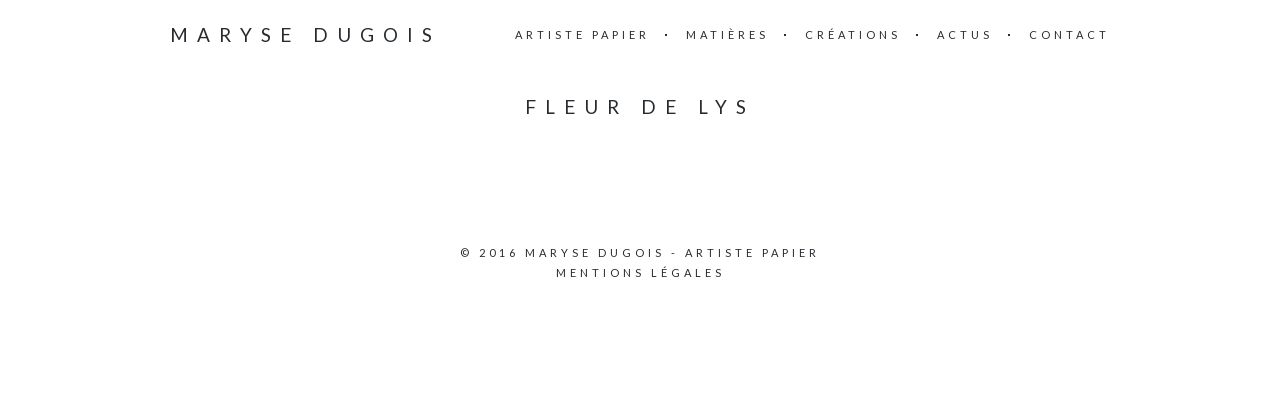

--- FILE ---
content_type: text/css
request_url: https://www.marysedugois.com/wp-content/themes/charm/style.css?ver=48aa0ef5a458cce0301a76bc3363fd18
body_size: 6025
content:
/*
Theme Name: Charm
Theme URI: http://themeforest.net/item/charm-portfolio-for-freelancers-agencies/11364023
Description: Created by ThemeRain
Author: ThemeRain
Author URI: http://themeforest.net/user/themerain
Version: 1.0.8
License: GNU General Public License version 3.0
License URI: http://www.gnu.org/licenses/gpl-3.0.html
*/

/**
 * -----------------------------------------------------------------------------
 * Base
 * -----------------------------------------------------------------------------
 */

* {
	box-sizing: border-box;
}

article,
aside,
details,
figcaption,
figure,
footer,
header,
main,
nav,
section {
	display: block;
}

body,
button,
input,
select,
textarea {
	color: #272B2F;
	font-family: Lato, sans-serif;
	font-size: 14px;
	line-height: 20px;
	letter-spacing: 0.025em;
}

body {
	margin: 0;
	background-color: #fff;
	word-wrap: break-word;
}

a {
	color: #272B2F;
	text-decoration: none;
}

blockquote {
	position: relative;
	margin: 0 0 20px 0;
/*	padding-left: 20px;
	border-left: 1px solid #272B2F; */
	font-size: 11px;
	letter-spacing: 4px;
	text-transform: uppercase;
}

h1,
h2,
h3,
h4,
h5,
h6 {
	margin: 0 0 20px 0;
	font-weight: 400;
	line-height: 20px;
	text-transform: uppercase;
}

h1 {
	font-size: 19px;
	line-height: 23px;
	letter-spacing: 9px;
}

h2 {
	font-size: 17px;
	letter-spacing: 4px;
}

h3 {
	font-size: 15px;
	letter-spacing: 4px;
}

h4 {
	font-size: 13px;
	letter-spacing: 4px;
}

h5,
h6 {
	font-size: 11px;
	letter-spacing: 4px;
}

hr {
	height: 1px;
	margin-bottom: 20px;
	border: 0;
	background-color: #272B2F;
}

img {
	max-width: 100%;
	height: auto;
	border: 0;
	vertical-align: middle;
}

p {
	margin: 0 0 20px 0;
}

p:last-child {
	margin-bottom: 0;
}

pre {
	clear: both;
	overflow: auto;
	position: relative;
	max-width: 100%;
	margin: 0 0 20px 0;
	padding: 20px 40px 20px 20px;
	background-color: #f5f5f5;
	font-family: monospace;
	white-space: pre;
	white-space: pre-wrap;
}

pre:after {
	z-index: 5;
	position: absolute;
	top: 0;
	right: 0;
	height: 100%;
	width: 20px;
	background: #e5e5e5;
	color: #fff;
	font-family: "FontAwesome";
	text-align: center;
	content: "\f121";
}

table {
	width: 100%;
	margin-bottom: 20px;
	border-collapse: separate;
	border-spacing: 0;
	text-align: left;
}

caption,
th {
	font-size: 11px;
	font-weight: 400;
	letter-spacing: 4px;
	text-transform: uppercase;
}

th,
td {
	padding: 8px 12px;
}

tr:nth-child(odd) {
	background-color: #f5f5f5;
}

ul,
ol {
	margin: 0 0 20px 20px;
	padding: 0;
}

li > ul,
li > ol {
	margin-bottom: 0;
}

.highlight {
	background-color: #272B2F;
	color: #fff;
}

.twocolumn {
	position: relative;
	-webkit-column-count: 2;
	-moz-column-count: 2;
	column-count: 2;
	-webkit-column-gap: 50px;
	-moz-column-gap: 50px;
	column-gap: 50px;
}

/* Alignments ------------------------*/

.alignleft {
	display: inline;
	float: left;
}

.alignright {
	display: inline;
	float: right;
}

.aligncenter {
	display: block;
	margin-right: auto;
	margin-left: auto;
}

.wp-caption.alignleft,
img.alignleft {
	margin: 0 20px 20px 0;
}

.wp-caption.alignright,
img.alignright {
	margin: 0 0 20px 20px;
}

.wp-caption.aligncenter,
img.aligncenter {
	clear: both;
	margin-bottom: 20px;
}

.wp-caption.alignleft,
.wp-caption.alignright,
.wp-caption.aligncenter {
	margin-bottom: 20px;
}

.wp-caption.alignnone {
	margin: 0 0 20px 0;
}

/* Captions --------------------------*/

.wp-caption {
	max-width: 100%;
	text-align: center;
}

.wp-caption-text {
	padding: 10px 0 0 0;
	font-size: 11px;
	line-height: 16px;
	letter-spacing: 4px;
	text-transform: uppercase;
}

/* Gallery ---------------------------*/

.gallery {
	width: calc(100% - -20px);
}

.gallery .gallery-item {
	position: relative;
	display: inline-block;
	width: 100%;
	margin: 0;
	padding: 0 20px 20px 0;
	text-align: center;
}

.gallery-columns-2 .gallery-item {
	max-width: 50%;
}

.gallery-columns-3 .gallery-item {
	max-width: 33.33%;
}

.gallery-columns-4 .gallery-item {
	max-width: 25%;
}

.gallery-columns-5 .gallery-item {
	max-width: 20%;
}

.gallery-columns-6 .gallery-item {
	max-width: 16.66%;
}

.gallery-columns-7 .gallery-item {
	max-width: 14.28%;
}

.gallery-columns-8 .gallery-item {
	max-width: 12.5%;
}

.gallery-columns-9 .gallery-item {
	max-width: 11.11%;
}

.gallery .gallery-caption {
	opacity: 0;
	position: absolute;
	bottom: 30px;
	left: 10px;
	margin-right: 30px;
	padding: 8px 12px;
	background-color: rgba(255, 255, 255, .96);
	font-size: 11px;
	line-height: 16px;
	letter-spacing: 4px;
	text-transform: uppercase;
	text-align: left;
	-webkit-transform: translateY(10px);
	-ms-transform: translateY(10px);
	transform: translateY(10px);
	-webkit-transition-duration: .2s;
	transition-duration: .2s;
}

.gallery-item:hover .gallery-caption {
	opacity: 1;
	-webkit-transform: translateY(0px);
	-ms-transform: translateY(0px);
	transform: translateY(0px);
}

.gallery-columns-6 .gallery-caption,
.gallery-columns-7 .gallery-caption,
.gallery-columns-8 .gallery-caption,
.gallery-columns-9 .gallery-caption {
	display: none;
}

/* Form elements ---------------------*/

button,
input,
select,
textarea {
	outline: 0;
	max-width: 100%;
	margin: 0;
}

textarea {
	vertical-align: top;
}

input[type="text"],
input[type="email"],
input[type="url"],
input[type="password"],
input[type="search"],
input[type="tel"],
input[type="number"],
textarea {
	width: 100%;
	padding: 8px 10px;
	border: 1px solid #272B2F;
	border-radius: 0;
	background-color: transparent;
}

button,
input[type="button"],
input[type="reset"],
input[type="submit"] {
	cursor: pointer;
	padding: 7px 10px 7px 14px;
	border: 3px double #272B2F;
	border-radius: 0;
	background-color: transparent;
	font-size: 9px;
	letter-spacing: 4px;
	text-transform: uppercase;
	-webkit-appearance: none;
}

button:hover,
input[type="button"]:hover,
input[type="reset"]:hover,
input[type="submit"]:hover {
	border-color: #fff;
	background-color: #272B2F;
	color: #fff;
}

/* Placeholder -----------------------*/

::-webkit-input-placeholder {
	color: #272B2F;
	font-size: 11px;
	letter-spacing: 4px;
	text-transform: uppercase;
}

::-moz-placeholder {
	opacity: 1;
	color: #272B2F;
	font-size: 11px;
	letter-spacing: 4px;
	text-transform: uppercase;
}

/* Selection -------------------------*/

::-moz-selection {
	background-color: #272B2F;
	color: #fff;
}

::selection {
	background-color: #272B2F;
	color: #fff;
}

/* Clearing floats -------------------*/

.site-header:after,
.site-main:after,
.site-footer:after,
.post-content:after {
	content: "";
	display: table;
	clear: both;
}

/**
 * -----------------------------------------------------------------------------
 * Header
 * -----------------------------------------------------------------------------
 */

.site-header {
	position: relative;
	width: 940px;
	margin: 0 auto;
	padding: 25px 0;
}

/* Logo ------------------------------*/

.site-logo {
	float: left;
	font-size: 19px;
	letter-spacing: 9px;
	text-transform: uppercase;
}

/* Navigation ------------------------*/

.site-navigation .nav-menu {
	position: absolute;
	top: 50%;
	right: 0;
	margin-top: -10px;
	font-size: 11px;
	letter-spacing: 4px;
	text-transform: uppercase;
}

.site-navigation a {
	position: relative;
}

.site-navigation a:before {
	position: absolute;
	bottom: -2px;
	left: 50%;
	width: 0;
	height: 1px;
	margin-left: 0;
	background-color: #272B2F;
	content: "";
	-webkit-transition-duration: .2s;
	transition-duration: .2s;
}

.site-navigation a:hover:before {
	width: 100%;
	margin-left: -50%;
}

.site-navigation ul {
	margin: 0;
}

.site-navigation li {
	list-style: none;
	position: relative;
	float: left;
	margin-left: 36px;
}

.site-navigation li:before {
	position: absolute;
	top: 9px;
	left: -21px;
	width: 2px;
	height: 2px;
	background-color: #272B2F;
	content: "";
}

.site-navigation li:first-child:before {
	display: none;
}

.site-navigation ul ul {
	z-index: 999;
	position: absolute;
	top: 35px;
	left: -999em;
	width: 180px;
	padding: 15px 20px;
	background-color: #272B2F;
	font-size: 9px;
}

.site-navigation ul ul:before {
	position: absolute;
	top: -15px;
	left: 0;
	width: 100%;
	height: 15px;
	content: "";
}

.site-navigation ul li:hover > ul {
	left: -20px;
}

.site-navigation ul ul a {
	color: #fff;
}

.site-navigation ul ul a:before {
	background-color: #fff;
}

.site-navigation li li {
	margin-left: 0;
	padding: 5px 0;
}

.site-navigation li li:last-child {
	margin-bottom: 0;
}

.site-navigation li li:before {
	display: none;
}

.site-navigation ul ul ul {
	top: -15px;
}

.site-navigation ul ul ul:before {
	position: absolute;
	top: 0;
	left: -20px;
	width: 20px;
	height: 100%;
	content: "";
}

.site-navigation ul ul li:hover > ul {
	left: calc(100% - -20px);
}

.site-navigation ul ul li {
	width: 100%;
}

.site-navigation ul ul .menu-item-has-children > a:after {
	padding-left: 5px;
	font-family: "FontAwesome";
	font-size: 8px;
	content: "\f105";
}

.menu-toggle {
	display: none;
	cursor: pointer;
	position: absolute;
	top: 50%;
	right: 0;
	width: 20px;
	height: 20px;
	margin-top: -10px;
}

.menu-toggle span {
	position: absolute;
	top: 50%;
	left: 0;
	width: 20px;
	height: 2px;
	margin-top: -1px;
	background-color: #272B2F;
}

.menu-toggle span:before,
.menu-toggle span:after {
	position: absolute;
	left: 0;
	width: 100%;
	height: 100%;
	background-color: #272B2F;
	content: "";
	-webkit-transition-duration: .1s;
	transition-duration: .1s;
}

.menu-toggle span:before {
	-webkit-transform: translateY(-350%);
	transform: translateY(-350%);
}

.menu-toggle span:after {
	-webkit-transform: translateY(350%);
	transform: translateY(350%);
}

.menu-toggle.toggled-on span {
	background-color: transparent;
}

.menu-toggle.toggled-on span:before {
	-webkit-transform: translateY(0) rotate(45deg);
	transform: translateY(0) rotate(45deg);
}

.menu-toggle.toggled-on span:after {
	-webkit-transform: translateY(0) rotate(-45deg);
	transform: translateY(0) rotate(-45deg);
}

/**
 * -----------------------------------------------------------------------------
 * Page header
 * -----------------------------------------------------------------------------
 */

.page-header {
	position: relative;
	width: 100%;
	height: 550px;
	margin-bottom: 50px;
	background-color: #f5f5f5;
}

.page-header-image {
	position: absolute;
	top: 0;
	left: 0;
	width: 100%;
	height: 100%;
	background-size: cover;
	background-repeat: no-repeat;
	background-position: 50%;
}

.page-header-content {
/*	z-index: 2; */
	position: relative;
	top: 50%;
	width: 470px;
	margin: 0 auto;
	padding: 80px 40px;
	background-color: rgba(255, 255, 255, .96);
	text-align: center;
	-webkit-transform: translateY(-50%);
	-ms-transform: translateY(-50%);
	transform: translateY(-50%);
}

.page-header-content:after {
	z-index: -1;
	position: absolute;
	top: -10px;
	left: -10px;
	width: calc(100% - -18px);
	height: calc(100% - -18px);
	border: 1px solid #fff;
	content: "";
}

.page-header-content a {
	position: relative;
	color: #b09a68;
}

.page-header-content a:after {
	position: absolute;
	bottom: -2px;
	left: 50%;
	width: 0;
	height: 1px;
	margin-left: 0;
	background-color: #b09a68;
	content: "";
	-webkit-transition-duration: .2s;
	transition-duration: .2s;
}

.page-header-content a:hover:after {
	width: 100%;
	margin-left: -50%;
}

.page-header-title {
	margin-bottom: 0;
	font-size: 22px;
	line-height: 26px;
	letter-spacing: 9px;
	text-transform: uppercase;
}

.page-header-subtitle {
	margin-top: 6px;
	font-size: 11px;
	text-transform: uppercase;
	letter-spacing: 4px;
}

.page-header-category {
	margin-bottom: 6px;
	font-size: 11px;
	text-transform: uppercase;
	letter-spacing: 4px;
}

.page-title {
	width: 940px;
	margin: 25px auto 50px auto;
	text-align: center;
}

/**
 * -----------------------------------------------------------------------------
 * Page content
 * -----------------------------------------------------------------------------
 */

.site-main {
	width: 940px;
	margin: 50px auto 0 auto;
}

.page-content {
	float: left;
	width: 640px;
}

.page-template-template-full-width .page-content,
.page-template-template-portfolio .page-content,
.page-template-template-portfolio-2col .page-content,
.page-template-template-blog-full .page-content,
.page-template-template-blog-grid .page-content,
.single-project .page-content,
.tax-project-category .page-content {
	width: 100%;
}

.page-sidebar {
	float: right;
	width: 260px;
}

.type-page {
	margin-bottom: 50px;
}

.type-page:last-child {
	margin-bottom: 0;
}

/**
 * -----------------------------------------------------------------------------
 * Blog
 * -----------------------------------------------------------------------------
 */

.blog-area {
	width: calc(100% - -40px);
}

.blog-area .type-post {
	display: inline-block;
	width: calc(50% - 40px);
	margin-right: 40px;
}

.page-template-template-blog-full .blog-area .type-post {
	width: calc(100% - 40px);
}

.type-post,
.type-attachment {
	margin-bottom: 75px;
}

.post-thumbnail {
	margin-bottom: 24px;
	text-align: center;
}

.post-header {
	margin-bottom: 20px;
}

.post-title {
	margin-bottom: 0;
	font-size: 22px;
	line-height: 26px;
}

.post-title a:hover {
	color: #b09a68;
}

.post-category {
	margin-bottom: 6px;
	font-size: 11px;
	letter-spacing: 4px;
	text-transform: uppercase;
}

.post-category a {
	position: relative;
	color: #b09a68;
}

.post-category a:after {
	position: absolute;
	bottom: -2px;
	left: 50%;
	width: 0;
	height: 1px;
	margin-left: 0;
	background-color: #b09a68;
	content: "";
	-webkit-transition-duration: .2s;
	transition-duration: .2s;
}

.post-category a:hover:after {
	width: 100%;
	margin-left: -50%;
}

.post-time {
	margin-top: 6px;
	font-size: 11px;
	letter-spacing: 4px;
	text-transform: uppercase;
}

.post-content a {
	color: #b09a68;
}

.post-content a:hover {
	color: #272B2F;
}

.post-content h1,
.post-content h2,
.post-content h3,
.post-content h4,
.post-content h5,
.post-content h6 {
	margin-top: 36px;
}

.post-content > h1:first-child,
.post-content > h2:first-child,
.post-content > h3:first-child,
.post-content > h4:first-child,
.post-content > h5:first-child,
.post-content > h6:first-child {
	margin-top: 0;
}

.post-footer {
	overflow: hidden;
	margin-top: 36px;
}

.post-footer h6 {
	margin-bottom: 6px;
}

.post-share {
	float: left;
}

.post-share a {
	display: inline-block;
	width: 30px;
	height: 30px;
	margin-right: 5px;
	border-radius: 15px;
	background-color: #f5f5f5;
	line-height: 30px;
	text-align: center;
}

.post-share a:hover {
	background-color: #272B2F;
	color: #fff;
}

.post-tags {
	float: right;
	text-align: right;
}

.post-tags a {
	display: inline-block;
	margin: 0 0 5px 5px;
	padding: 5px 8px 5px 12px;
	border-radius: 15px;
	background-color: #f5f5f5;
	font-size: 9px;
	letter-spacing: 4px;
	text-transform: uppercase;
}

.post-tags a:hover {
	background-color: #272B2F;
	color: #fff;
}

.post-more {
	text-align: center;
}

.post-more a {
	display: inline-block;
	margin-top: 20px;
	padding: 7px 10px 7px 14px;
	border: 3px double #272B2F;
	color: #272B2F;
	font-size: 9px;
	letter-spacing: 4px;
	text-transform: uppercase;
}

.post-more a:hover {
	border-color: #fff;
	background-color: #272B2F;
	color: #fff;
}

/**
 * -----------------------------------------------------------------------------
 * Portfolio
 * -----------------------------------------------------------------------------
 */

.portfolio-area {
	width: calc(100% - -20px);
}

.portfolio-area .type-project {
	position: relative;
	display: inline-block;
	width: 300px;
	margin: 0 20px 20px 0;
	text-align: center;
}

.page-template-template-portfolio-2col .portfolio-area .type-project {
	width: 460px;
}

.project-thumbnail-image:after {
	opacity: 0;
	position: absolute;
	top: 0;
	right: 0;
	bottom: 0;
	left: 0;
	background: #fff;
	content: "";
	-webkit-transition: .525s cubic-bezier(.215, .61, .355, 1);
	transition: .525s cubic-bezier(.215, .61, .355, 1);
}

.portfolio-area .type-project:hover .project-thumbnail-image:after {
	opacity: .96;
}

.project-thumbnail-content {
	opacity: 0;
	position: absolute;
	top: 50%;
	width: 100%;
	padding: 0 20px;
	text-align: center;
	-webkit-transform: translateY(-50%);
	-ms-transform: translateY(-50%);
	transform: translateY(-50%);
	-webkit-transition-duration: .2s;
	transition-duration: .2s;
}

.portfolio-area .type-project:hover .project-thumbnail-content {
	opacity: 1;
}

.project-thumbnail-title {
	opacity: 0;
	margin-bottom: 0;
	font-size: 13px;
	font-weight: 700;
	letter-spacing: 4px;
	-webkit-transform: translateY(10px);
	-ms-transform: translateY(10px);
	transform: translateY(10px);
	-webkit-transition: .3s cubic-bezier(.215, .61, .355, 1) 0s;
	transition: .3s cubic-bezier(.215, .61, .355, 1) 0s;
}

.project-thumbnail-category {
	opacity: 0;
	font-size: 11px;
	letter-spacing: 4px;
	text-transform: none;
	font-style: italic;
	-webkit-transform: translateY(-10px);
	-ms-transform: translateY(-10px);
	transform: translateY(-10px);
	-webkit-transition: .3s cubic-bezier(.215, .61, .355, 1) 0s;
	transition: .3s cubic-bezier(.215, .61, .355, 1) 0s;
}

.portfolio-area .type-project:hover .project-thumbnail-title,
.portfolio-area .type-project:hover .project-thumbnail-category {
	opacity: 1;
	-webkit-transform: translateY(0);
	-ms-transform: translateY(0);
	transform: translateY(0);
}

.portfolio-area .type-project:hover .project-thumbnail-title {
	-webkit-transition-delay: .2s;
	transition-delay: .2s;
}

.portfolio-area .type-project:hover .project-thumbnail-category {
	-webkit-transition-delay: .3s;
	transition-delay: .3s;
}

.project-thumbnail-link {
	z-index: 3;
	position: absolute;
	top: 0;
	right: 0;
	bottom: 0;
	left: 0;
}

/* Infinite scroll -------------------*/

#infscr-loading {
	display: none !important;
}

/* Filter ----------------------------*/

.filter-area {
	margin-bottom: 40px;
	font-size: 11px;
	letter-spacing: 4px;
	text-transform: uppercase;
	text-align: center;
}

.filter-area a {
	display: inline-block;
	padding: 2px 8px 2px 12px;
	border-radius: 12px;
}

.filter-area a:hover {
	background-color: #f5f5f5;
}

.filter-area span {
	position: relative;
	display: inline-block;
	margin: 0 8px 10px 8px;
}

.filter-area .active {
	background-color: #f5f5f5;
}



.portfolio-noajax:after {
	content: "";
	display: table;
	clear: both;
}

.load-more {
	margin-top: 36px;
	text-align: center;
}

.load-more.hide {
	display: none;
}

#infinite {
	padding: 10px 15px;
	border-radius: 15px;
	background-color: #f5f5f5;
}

/**
 * -----------------------------------------------------------------------------
 * Contact
 * -----------------------------------------------------------------------------
 */

.contact-form-author,
.contact-form-email,
.contact-form-subject {
	position: relative;
	float: left;
	width: 33.33%;
}

.contact-form-author,
.contact-form-email {
	padding-right: 20px;
}

.contact-form-message {
	position: relative;
	clear: both;
}

.contact-form label {
	display: block;
	font-size: 11px;
	letter-spacing: 4px;
	text-transform: uppercase;
}

.contact-form label {
	z-index: 2;
	position: absolute;
	top: -6px;
	left: 10px;
	padding-right: 1px;
	padding-left: 5px;
	background-color: #fff;
	line-height: 1;
}

.contact-form label.error {
	display: none !important;
}

.contact-form-success,
.contact-form-error {
	margin-bottom: 36px;
	padding: 10px 17px;
	background-color: #f5f5f5;
	font-size: 9px;
	letter-spacing: 3px;
	text-transform: uppercase;
}

.contact-form .required.error {
	border-color: red;	
	-webkit-animation: shake 4s;
	animation: shake 4s;
}

@-webkit-keyframes shake {
	2%, 6% { -webkit-transform: translateX(2px); }
	4%, 8% { -webkit-transform: translateX(-2px); }
	10%, 100% { -webkit-transform: translateX(0px); }
}

@keyframes shake {
	2%, 6% { transform: translateX(2px); }
	4%, 8% { transform: translateX(-2px); }
	10%, 100% { transform: translateX(0px); }
}

/**
 * -----------------------------------------------------------------------------
 * Comments
 * -----------------------------------------------------------------------------
 */

.comments-area {
	margin-top: 75px;
}

.comment-list {
	margin: 0 0 50px 0;
}

.comment-list li {
	list-style: none;
}

.comment-body {
	margin: 36px 0;
}

.comment-meta {
	margin-bottom: 20px;
	font-size: 11px;
	letter-spacing: 4px;
	text-transform: uppercase;
}

.comment-author .avatar {
	float: left;
	margin-right: 20px;
	border-radius: 50%;
}

.comment-author .fn {
	font-weight: normal;
}

.comment-author .says {
	display: none;
}

.comment-metadata {
	font-size: 9px;
}

.comment-awaiting-moderation {
	margin-top: 20px;
}

.comment-reply-link {
	display: inline-block;
	margin-top: 20px;
	padding: 2px 6px 2px 10px;
	border-radius: 12px;
	background-color: #f5f5f5;
	font-size: 9px;
	letter-spacing: 4px;
	text-transform: uppercase;
}

.comment-reply-link:hover {
	background-color: #272B2F;
	color: #fff;
}

.comment-reply-title {
	margin-bottom: 36px;
}

.comment-reply-title small {
	float: right;
	font-size: 11px;
}

.logged-in-as {
	font-size: 11px;
	letter-spacing: 4px;
	text-transform: uppercase;
}

.comment-notes,
.form-allowed-tags {
	display: none;
}

.comment-form-author,
.comment-form-email,
.comment-form-url,
.comment-form-comment {
	position: relative;
}

.comment-form-author label,
.comment-form-email label,
.comment-form-url label,
.comment-form-comment label {
	position: absolute;
	top: -6px;
	left: 10px;
	padding-right: 1px;
	padding-left: 5px;
	background-color: #fff;
	font-size: 11px;
	line-height: 1;
	letter-spacing: 4px;
	text-transform: uppercase;
}

.comment-form-author,
.comment-form-email,
.comment-form-url {
	float: left;
	width: 33.33%;
}

.comment-form-author,
.comment-form-email {
	padding-right: 20px;
}

.comment-form-comment {
	clear: both;
}

/**
 * -----------------------------------------------------------------------------
 * Widgets
 * -----------------------------------------------------------------------------
 */

.widget {
	margin-bottom: 50px;
}

.widget ul {
	margin: 0;
}

.widget li {
	list-style: none;
	margin-bottom: 8px;
}

.widget li:last-child {
	margin-bottom: 0;
}

.widget-title {
	position: relative;
	text-align: center;
}

.widget-title:before {
	z-index: -1;
	position: absolute;
	top: 50%;
	left: 0;
	width: 100%;
	height: 1px;
	background-color: #272B2F;
	content: "";
}

.widget-title span {
	display: inline-block;
	padding: 0 6px 0 10px;
	background-color: #fff;
}

.widget_archive,
.widget_categories,
.widget_links,
.widget_meta,
.widget_nav_menu,
.widget_pages,
.widget_recent_comments,
.widget_recent_entries {
	font-size: 11px;
	letter-spacing: 4px;
	text-transform: uppercase;
}

.widget_archive a:hover,
.widget_categories a:hover,
.widget_links a:hover,
.widget_meta a:hover,
.widget_nav_menu a:hover,
.widget_pages a:hover,
.widget_recent_comments a:hover,
.widget_recent_entries a:hover {
	color: #b09a68;
}

.widget_archive li,
.widget_categories li,
.widget_links li,
.widget_meta li,
.widget_nav_menu li,
.widget_pages li,
.widget_recent_comments li,
.widget_recent_entries li {
	position: relative;
	margin-left: 12px;
}

.widget_archive li:before,
.widget_categories li:before,
.widget_links li:before,
.widget_meta li:before,
.widget_nav_menu li:before,
.widget_pages li:before,
.widget_recent_comments li:before,
.widget_recent_entries li:before {
	position: absolute;
	top: 9px;
	left: -12px;
	width: 2px;
	height: 2px;
	background-color: #272B2F;
	content: "";
}

.widget_categories li ul,
.widget_nav_menu li ul,
.widget_pages li ul {
	margin-top: 8px;
}

.widget_text a {
	color: #b09a68;
}

.widget_text a:hover {
	color: #272B2F;
}

/* Calendar --------------------------*/

.widget_calendar table {
	margin-bottom: 0;
	text-align: center;
	font-size: 11px;
	letter-spacing: 4px;
	text-transform: uppercase;
}

.widget_calendar caption {
	margin-bottom: 10px;
	text-align: left;
}

.widget_calendar td,
.widget_calendar th {
	padding: 8px;
}

.widget_calendar tbody tr:nth-child(odd) {
	background-color: transparent;
}

.widget_calendar thead,
.widget_calendar tfoot {
	background-color: #f5f5f5;
}

.widget_calendar a {
	color: #b09a68;
}

.widget_calendar a:hover {
	color: #272B2F;
}

/* Recent posts ----------------------*/

.widget_recent_entries .post-date {
	display: block;
	font-size: 9px;
}

/* Instagram -------------------------*/

.instagram-pics li {
	display: inline-block;
	width: 31%;
	margin: 0 1% 2% 1%;
	text-align: center;
}

/* Search ----------------------------*/

.screen-reader-text,
.search-submit {
	display: none;
}

/* ThemeRain Social ------------------*/

.widget_themerain_social {
	text-align: center;
}

.widget_themerain_social a {
	display: inline-block;
	width: 30px;
	height: 30px;
	margin: 0 3px 6px 3px;
	border-radius: 15px;
	background-color: #f5f5f5;
	line-height: 30px;
	text-align: center;
}

.widget_themerain_social a:hover {
	background-color: #272B2F;
	color: #fff;
}

/* ThemeRain Recent Projects ---------*/

.widget_themerain_recent_projects {
	overflow: hidden;
}

.widget_themerain_recent_projects li {
	float: left;
	width: 31%;
	margin: 0 1% 2% 1%;
	text-align: center;
}

/**
 * -----------------------------------------------------------------------------
 * Navigations
 * -----------------------------------------------------------------------------
 */

/* Posts pagination ------------------*/

.posts-pagination {
	font-size: 11px;
	text-align: center;
}

.posts-pagination .page-numbers {
	display: inline-block;
	width: 30px;
	height: 30px;
	border-radius: 15px;
	line-height: 30px;
	text-align: center;
}

.posts-pagination a:hover {
	background-color: #272B2F;
	color: #fff;
}

.posts-pagination .current {
	background-color: #272B2F;
	color: #fff;
}

/* Post navigation -------------------*/

.post-navigation {
	overflow: hidden;
	font-size: 9px;
	letter-spacing: 4px;
	text-transform: uppercase;
}

.post-navigation i {
	font-size: 11px;
}

.post-navigation a {
	position: relative;
	font-size: 15px;
}

.post-navigation a:after {
	position: absolute;
	bottom: -2px;
	left: 50%;
	margin-left: 0;
	width: 0;
	height: 1px;
	background-color: #272B2F;
	content: "";
	-webkit-transition-duration: .2s;
	transition-duration: .2s;
}

.post-navigation a:hover:after {
	width: 100%;
	margin-left: -50%;
}

.post-navigation .nav-prev {
	float: left;
	width: 50%;
	padding-right: 5%;
}

.post-navigation .nav-next {
	float: right;
	width: 50%;
	padding-left: 5%;
	text-align: right;
}

/* Project navigation ----------------*/

.project-navigation {
	margin-top: 75px;
	color: #ddd;
	font-size: 16px;
	text-align: center;
}

.project-navigation a {
	display: inline-block;
	width: 30px;
	height: 30px;
	border-radius: 15px;
	line-height: 30px;
	text-align: center;
}

.project-navigation a:hover {
	background-color: #272B2F;
	color: #fff;
}

.project-navigation i {
	position: relative;
	top: -1px;
}

.project-navigation .inactive {
	width: 30px;
}

.project-navigation span {
	margin: 0 10px;
}

.project-navigation .fa-th {
	font-size: 14px;
}

/* Comments pagination ---------------*/

.comments-pagination {
	margin-bottom: 50px;
	font-size: 11px;
}

.comments-pagination .page-numbers {
	display: inline-block;
	width: 30px;
	height: 30px;
	border-radius: 15px;
	line-height: 30px;
	text-align: center;
}

.comments-pagination a:hover {
	background-color: #272B2F;
	color: #fff;
}

.comments-pagination .current {
	background-color: #272B2F;
	color: #fff;
}

/**
 * -----------------------------------------------------------------------------
 * Footer
 * -----------------------------------------------------------------------------
 */

.site-footer {
	width: 940px;
	margin: 50px auto 0 auto;
	padding: 25px 0;
	text-align: center;
}

.site-copyright {
	font-size: 11px;
	text-transform: uppercase;
	letter-spacing: 4px;
}

.site-copyright a {
	position: relative;
}

.site-copyright a:after {
	position: absolute;
	bottom: -2px;
	left: 50%;
	width: 0;
	height: 1px;
	margin-left: 0;
	background-color: #272B2F;
	content: "";
	-webkit-transition-duration: .2s;
	transition-duration: .2s;
}

.site-copyright a:hover:after {
	width: 100%;
	margin-left: -50%;
}

/**
 * -----------------------------------------------------------------------------
 * Plugins
 * -----------------------------------------------------------------------------
 */

/* Contact form 7 --------------------*/

.contact-name,
.contact-email,
.contact-subject {
	position: relative;
	float: left;
	width: 33.33%;
}

.contact-name,
.contact-email {
	padding-right: 20px;
}

.contact-message {
	position: relative;
	clear: both;
}

.contact-name label,
.contact-email label,
.contact-subject label,
.contact-message label {
	z-index: 2;
	position: absolute;
	top: -6px;
	left: 10px;
	display: block;
	padding-right: 1px;
	padding-left: 5px;
	background-color: #fff;
	font-size: 11px;
	line-height: 1;
	letter-spacing: 4px;
	text-transform: uppercase;
}

span.wpcf7-not-valid-tip {
	margin-top: 4px;
	color: red;
	font-size: 9px;
	line-height: 20px;
	letter-spacing: 3px;
	text-transform: uppercase;
}

div.wpcf7-response-output {
	margin: 0;
	padding: 10px 17px;
	border: 0;
	background-color: #f5f5f5;
	font-size: 9px;
	line-height: 20px;
	letter-spacing: 3px;
	text-transform: uppercase;
}

/* fancyBox --------------------------*/

.fancybox-wrap,
.fancybox-skin,
.fancybox-outer,
.fancybox-inner,
.fancybox-image,
.fancybox-wrap iframe,
.fancybox-wrap object,
.fancybox-nav,
.fancybox-nav span,
.fancybox-tmp {
	margin: 0;
	padding: 0;	
	border: 0;
	outline: none;
	vertical-align: top;
}

.fancybox-wrap {
	position: absolute;
	top: 0;
	left: 0;
	z-index: 8020;
}

.fancybox-skin {
	position: relative;
}

.fancybox-opened {
	z-index: 8030;
}

.fancybox-outer,
.fancybox-inner {
	position: relative;
}

.fancybox-inner {
	overflow: hidden;
}

.fancybox-type-iframe .fancybox-inner {
	-webkit-overflow-scrolling: touch;
}

.fancybox-error {
	font-size: 11px;
	letter-spacing: 4px;
	text-transform: uppercase;
}

.fancybox-image,
.fancybox-iframe {
	display: block;
	width: 100%;
	height: 100%;
}

.fancybox-tmp {
	position: absolute;
	top: -99999px;
	left: -99999px;
	visibility: hidden;
	max-width: 99999px;
	max-height: 99999px;
	overflow: visible !important;
}

.fancybox-lock {
    overflow: hidden !important;
    width: auto;
}

.fancybox-lock body {
    overflow: hidden !important;
}

.fancybox-lock-test {
    overflow-y: hidden !important;
}

.fancybox-overlay {
	position: absolute;
	top: 0;
	left: 0;
	overflow: hidden;
	display: none;
	z-index: 8010;
	background-color: #fff;
}

.fancybox-overlay-fixed {
	position: fixed;
	bottom: 0;
	right: 0;
}

.fancybox-lock .fancybox-overlay {
	overflow: auto;
	overflow-y: scroll;
}

#fancybox-loading {
	z-index: 8060;
	position: fixed;
	top: 50%;
	left: 50%;
	margin-top: -20px;
	margin-left: -20px;
}

#fancybox-loading div {
	width: 40px;
	height: 40px;
	background-color: rgba(255, 255, 255, .9);
	line-height: 40px;
	text-align: center;
}

#fancybox-loading div:before {
	display: inline-block;
	font-family: FontAwesome;
	content: "\f110";
	-webkit-animation: spinner 2s infinite linear;
	animation: spinner 2s infinite linear;
}

@-webkit-keyframes spinner {
	0% { -webkit-transform: rotate(0deg); }
	100% { -webkit-transform: rotate(359deg); }
}

@keyframes spinner {
	0% { transform: rotate(0deg); }
	100% { transform: rotate(359deg); }
}

.fancybox-close {
	z-index: 8040;
	cursor: pointer;
	position: fixed;
	top: 0;
	right: 0;
	width: 44px;
	height: 44px;
}

.fancybox-close:before {
	display: block;
	position: absolute;
	left: 20px;
	top: 15px;
	width: 2px;
	height: 20px;
	background-color: #000;
	content: "";
	-webkit-transform: rotate(45deg);
	-ms-transform: rotate(45deg);
	transform: rotate(45deg);
}

.fancybox-close:after {
	display: block;
	position: absolute;
	left: 20px;
	top: 15px;
	width: 2px;
	height: 20px;
	background-color: #000;
	content: "";
	-webkit-transform: rotate(-45deg);
	-ms-transform: rotate(-45deg);
	transform: rotate(-45deg);
}

.fancybox-nav {
	z-index: 8040;
	cursor: pointer;
	position: fixed;
	top: 50%;
	width: 55px;
	height: 70px;
	margin-top: -35px;
}

.fancybox-prev {
	left: 0;
}

.fancybox-prev:after {
	display: block;
	position: absolute;
	top: 25px;
	left: 20px;
	width: 20px;
	height: 20px;
	border-bottom: 2px solid #000;
	border-left: 2px solid #000;
	content: "";
	-webkit-transform: rotate(45deg);
	-ms-transform: rotate(45deg);
	transform: rotate(45deg);
}

.fancybox-next {
	right: 0;
}

.fancybox-next:after {
	display: block;
	position: absolute;
	top: 25px;
	right: 20px;
	width: 20px;
	height: 20px;
	border-right: 2px solid #000;
	border-bottom: 2px solid #000;
	content: "";
	-webkit-transform: rotate(-45deg);
	-ms-transform: rotate(-45deg);
	transform: rotate(-45deg);
}

.fancybox-title {
	display: block;
	padding: 10px 20px;
	font-size: 11px;
	line-height: 16px;
	letter-spacing: 4px;
	text-transform: uppercase;
	text-align: center;
}

/**
 * -----------------------------------------------------------------------------
 * Responsive
 * -----------------------------------------------------------------------------
 */

@media only screen and (max-width: 980px) {

	.site-header,
	.page-title,
	.site-main,
	.site-footer,
	.page-content,
	.page-sidebar {
		width: 728px;
	}

	.page-sidebar {
		margin-top: 75px;
	}

	.page-header {
		height: 400px;
	}

	.page-header-content {
		width: 420px;
		padding: 60px 20px;
	}

	.site-navigation .nav-menu {
		display: none;
		z-index: 999;
		position: absolute;
		top: 100%;
		width: 100%;
		margin-top: 0;
		padding: 5px 20px;
		background-color: #272B2F;
	}

	.site-navigation .nav-menu.toggled-on {
		display: block;
	}

	.site-navigation a {
		display: block;
		padding: 5px 0;
		color: #fff;
	}

	.site-navigation a:before {
		display: none;
	}

	.site-navigation li {
		float: none;
		margin: 0;
	}

	.site-navigation li:before {
		display: none;
	}

	.site-navigation ul ul {
		position: static;
		width: 100%;
		padding: 0 0 0 20px;
		background-color: transparent;
	}

	.site-navigation ul ul:before {
		display: none;
	}

	.site-navigation li li {
		margin: 0;
		padding: 0;
	}

	.menu-toggle {
		display: block;
	}

	.gallery-caption {
		display: none;
	}

	.blog-area {
		width: 100%;
	}

	.blog-area .type-post {
		width: 100%;
	}

	.portfolio-area .type-project {
		width: 229px;
	}

	.page-template-template-portfolio-2col .portfolio-area .type-project {
		width: 354px;
	}

	.page-header-content a:after,
	.post-header a:after,
	.widget_archive a:after,
	.widget_categories a:after,
	.widget_links a:after,
	.widget_meta a:after,
	.widget_nav_menu a:after,
	.widget_pages a:after,
	.widget_recent_comments a:after,
	.widget_recent_entries a:after,
	.site-copyright a:after {
		display: none;
	}

}

@media only screen and (max-width: 767px) {

	.site-header,
	.page-title,
	.site-main,
	.site-footer,
	.page-content,
	.page-sidebar {
		width: 440px;
	}

	.page-header {
		height: 300px;
	}

	.twocolumn {
		-webkit-column-count: 1;
		-moz-column-count: 1;
		column-count: 1;
		-webkit-column-gap: 0;
		-moz-column-gap: 0;
		column-gap: 0;
	}

	.gallery-columns-1 .gallery-item,
	.gallery-columns-3 .gallery-item,
	.gallery-columns-5 .gallery-item,
	.gallery-columns-7 .gallery-item,
	.gallery-columns-9 .gallery-item {
		max-width: 100%;
	}

	.gallery-columns-2 .gallery-item,
	.gallery-columns-4 .gallery-item,
	.gallery-columns-6 .gallery-item,
	.gallery-columns-8 .gallery-item {
		max-width: 50%;
	}

	.contact-form-author,
	.contact-form-email,
	.contact-form-subject {
		float: none;
		width: 100%;
	}

	.contact-form-author,
	.contact-form-email {
		padding-right: 0;
	}

	.comment-form-author,
	.comment-form-email,
	.comment-form-url {
		float: none;
		width: 100%;
	}

	.comment-form-author,
	.comment-form-email {
		padding-right: 0;
	}

	.contact-name,
	.contact-email,
	.contact-subject {
		float: none;
		width: 100%;
	}

	.contact-name,
	.contact-email {
		padding-right: 0;
	}

	.post-share {
		float: none;
	}

	.post-tags {
		float: none;
		margin-top: 20px;
		text-align: left;
	}

	.post-tags a {
		margin-left: 0;
		margin-right: 5px;
	}

	.portfolio-area .type-project {
		width: 210px;
	}

	.page-template-template-portfolio-2col .portfolio-area .type-project {
		width: 440px;
	}

	.post-navigation .nav-prev {
		float: none;
		width: 100%;
		margin-bottom: 20px;
		padding-right: 0;
	}

	.post-navigation .nav-next {
		float: none;
		width: 100%;
		padding-left: 0;
		text-align: left;
	}

}

@media only screen and (max-width: 479px) {

	.site-header,
	.page-title,
	.site-main,
	.site-footer,
	.page-content,
	.page-sidebar {
		width: 280px;
	}

	.page-header-content {
		width: 280px;
		padding: 40px 20px;
	}

	.gallery-columns-1 .gallery-item,
	.gallery-columns-2 .gallery-item,
	.gallery-columns-3 .gallery-item,
	.gallery-columns-4 .gallery-item,
	.gallery-columns-5 .gallery-item,
	.gallery-columns-6 .gallery-item,
	.gallery-columns-7 .gallery-item,
	.gallery-columns-8 .gallery-item,
	.gallery-columns-9 .gallery-item {
		max-width: 100%;
	}

	.page-header-title,
	.post-title {
		font-size: 19px;
		letter-spacing: 6px;
	}

	.portfolio-area .type-project,
	.page-template-template-portfolio-2col .portfolio-area .type-project {
		width: 280px;
	}

}

--- FILE ---
content_type: text/plain
request_url: https://www.google-analytics.com/j/collect?v=1&_v=j102&a=397972642&t=pageview&_s=1&dl=https%3A%2F%2Fwww.marysedugois.com%2Fsculptures-papier-de-soie%2Ffleur-lys-1-envoi%2F&ul=en-us%40posix&dt=FLEUR%20de%20LYS%20-%20Maryse%20Dugois&sr=1280x720&vp=1280x720&_u=IEBAAEABAAAAACAAI~&jid=523676677&gjid=1300039563&cid=1156752464.1769005746&tid=UA-43288453-14&_gid=35401912.1769005746&_r=1&_slc=1&z=1775207085
body_size: -451
content:
2,cG-EH1R1323V0